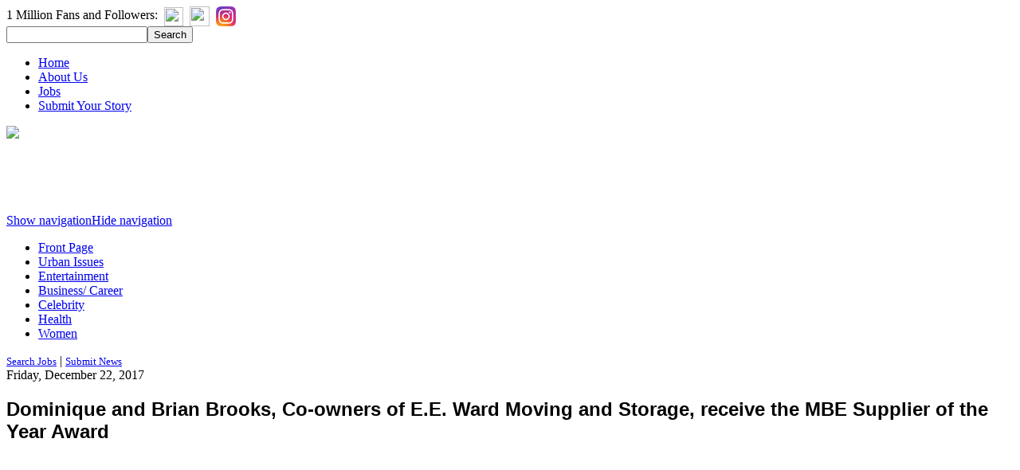

--- FILE ---
content_type: text/html; charset=utf-8
request_url: https://www.google.com/recaptcha/api2/aframe
body_size: -87
content:
<!DOCTYPE HTML><html><head><meta http-equiv="content-type" content="text/html; charset=UTF-8"></head><body><script nonce="fj1yLkeotZy_GmPQZMFwJw">/** Anti-fraud and anti-abuse applications only. See google.com/recaptcha */ try{var clients={'sodar':'https://pagead2.googlesyndication.com/pagead/sodar?'};window.addEventListener("message",function(a){try{if(a.source===window.parent){var b=JSON.parse(a.data);var c=clients[b['id']];if(c){var d=document.createElement('img');d.src=c+b['params']+'&rc='+(localStorage.getItem("rc::a")?sessionStorage.getItem("rc::b"):"");window.document.body.appendChild(d);sessionStorage.setItem("rc::e",parseInt(sessionStorage.getItem("rc::e")||0)+1);localStorage.setItem("rc::h",'1769029152029');}}}catch(b){}});window.parent.postMessage("_grecaptcha_ready", "*");}catch(b){}</script></body></html>